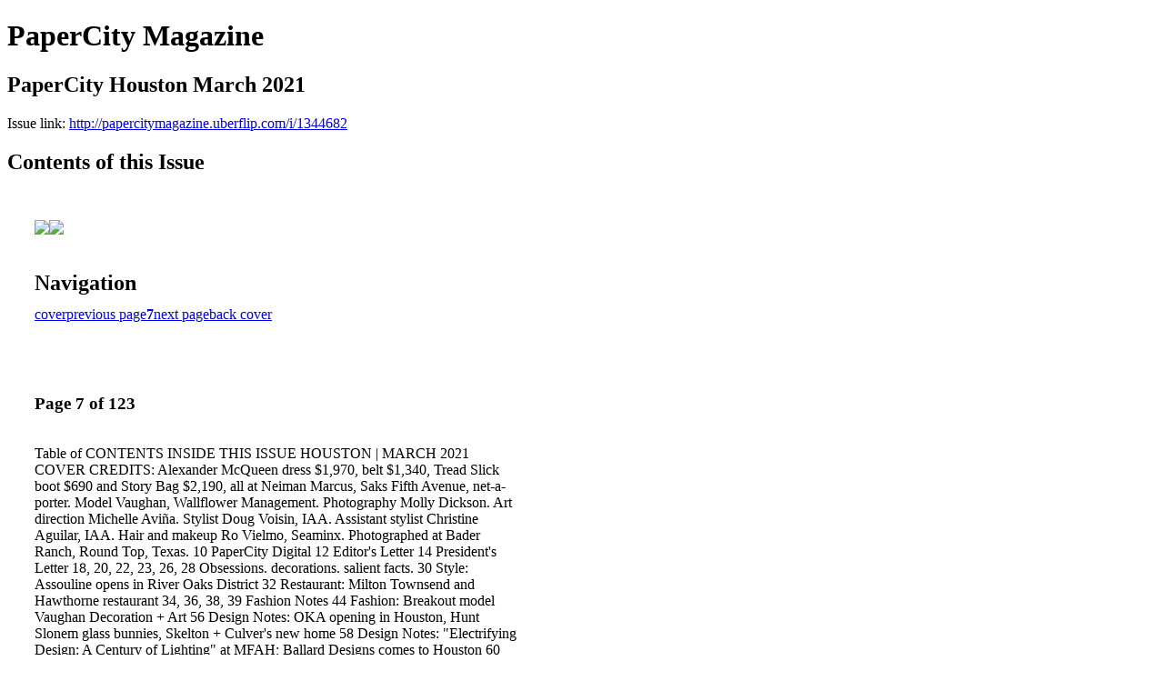

--- FILE ---
content_type: text/html; charset=UTF-8
request_url: http://papercitymagazine.uberflip.com/i/1344682-papercity-houston-march-2021/7
body_size: 23497
content:
<!DOCTYPE html PUBLIC "-//W3C//DTD XHTML 1.0 Transitional//EN" "http://www.w3.org/TR/xhtml1/DTD/xhtml1-transitional.dtd">

<html xmlns="http://www.w3.org/1999/xhtml" xml:lang="en" lang="en" xmlns:og="http://ogp.me/ns#" xmlns:fb="https://www.facebook.com/2008/fbml">
    	<head>
        <link rel="apple-touch-icon" type="image/png" sizes="57x57" href="https://content.cdntwrk.com/favicons/dD0zMzY0MCZjbWQ9ZmF2aWNvbiZ2ZXJzaW9uPTE2MTE4NDUzNzQmZXh0PXBuZyZzaXplPTU3JnNpZz0xMmM4NjQxNWQ5ZDY1NWMzNjgxZDUyMzU3YzYzYWE5ZQ%253D%253D/favicon.png"><link rel="apple-touch-icon" type="image/png" sizes="72x72" href="https://content.cdntwrk.com/favicons/dD0zMzY0MCZjbWQ9ZmF2aWNvbiZ2ZXJzaW9uPTE2MTE4NDUzNzQmZXh0PXBuZyZzaXplPTcyJnNpZz1lYzM2MzBmZTM0NjFmN2RlMWJiMTk0ZjhiNDUxZjc5YQ%253D%253D/favicon.png"><link rel="apple-touch-icon" type="image/png" sizes="114x114" href="https://content.cdntwrk.com/favicons/dD0zMzY0MCZjbWQ9ZmF2aWNvbiZ2ZXJzaW9uPTE2MTE4NDUzNzQmZXh0PXBuZyZzaXplPTExNCZzaWc9YzJhNDM3YjM1OWVmYzk4MWI2YWM3MzljYjRjM2E4Y2Q%253D/favicon.png"><link rel="apple-touch-icon" type="image/png" sizes="144x144" href="https://content.cdntwrk.com/favicons/dD0zMzY0MCZjbWQ9ZmF2aWNvbiZ2ZXJzaW9uPTE2MTE4NDUzNzQmZXh0PXBuZyZzaXplPTE0NCZzaWc9ZjdiNTdjMDIzYzQ2NDBjNTZjOWQ4MjRmZGFhZjQ3OTU%253D/favicon.png"><link rel="apple-touch-icon" type="image/png" sizes="180x180" href="https://content.cdntwrk.com/favicons/dD0zMzY0MCZjbWQ9ZmF2aWNvbiZ2ZXJzaW9uPTE2MTE4NDUzNzQmZXh0PXBuZyZzaXplPTE4MCZzaWc9OTA0YmQ3MTdlZjRkZGZjNWMzZGU1ZmU0NzYyOTQ1NDY%253D/favicon.png"><link rel="icon" type="image/png" sizes="16x16" href="https://content.cdntwrk.com/favicons/dD0zMzY0MCZjbWQ9ZmF2aWNvbiZ2ZXJzaW9uPTE2MTE4NDUzNzQmZXh0PXBuZyZzaXplPTE2JnNpZz1iMmVlNDdmZjc5ZTg5ZTNlOWZlNzIzOGY5NzIzZGExYQ%253D%253D/favicon.png"><link rel="icon" type="image/png" sizes="32x32" href="https://content.cdntwrk.com/favicons/dD0zMzY0MCZjbWQ9ZmF2aWNvbiZ2ZXJzaW9uPTE2MTE4NDUzNzQmZXh0PXBuZyZzaXplPTMyJnNpZz1kMzkwOTgxZWM5NzA5MTU5ZGFkOWM2N2ZlNTAwYjg5Mw%253D%253D/favicon.png"><link rel="icon" type="image/png" sizes="96x96" href="https://content.cdntwrk.com/favicons/dD0zMzY0MCZjbWQ9ZmF2aWNvbiZ2ZXJzaW9uPTE2MTE4NDUzNzQmZXh0PXBuZyZzaXplPTk2JnNpZz04NGUxY2JiOWMxY2M1ZjdkYzIwMGJiMDBiM2IxNDBlYQ%253D%253D/favicon.png"><link rel="icon" type="image/png" sizes="128x128" href="https://content.cdntwrk.com/favicons/dD0zMzY0MCZjbWQ9ZmF2aWNvbiZ2ZXJzaW9uPTE2MTE4NDUzNzQmZXh0PXBuZyZzaXplPTEyOCZzaWc9MDkyNzZiNTdlNmIyNjcyZjFmMGZjYmUwNjM1NmIwZTY%253D/favicon.png"><link rel="icon" type="image/png" sizes="195x195" href="https://content.cdntwrk.com/favicons/dD0zMzY0MCZjbWQ9ZmF2aWNvbiZ2ZXJzaW9uPTE2MTE4NDUzNzQmZXh0PXBuZyZzaXplPTE5NSZzaWc9MDNkMDg0YTBmYjY1MmEzNTE4YmMxNTNiMDZmOWRjMTA%253D/favicon.png"><meta name="msapplication-TileImage" content="https://content.cdntwrk.com/favicons/dD0zMzY0MCZjbWQ9ZmF2aWNvbiZ2ZXJzaW9uPTE2MTE4NDUzNzQmZXh0PXBuZyZzaXplPTE0NCZzaWc9ZjdiNTdjMDIzYzQ2NDBjNTZjOWQ4MjRmZGFhZjQ3OTU%253D/favicon.png"><!--[if IE]><link rel="shortcut icon" type="image/x-icon" href="https://content.cdntwrk.com/favicons/dD0zMzY0MCZjbWQ9ZmF2aWNvbiZ2ZXJzaW9uPTE2MTE4NDUzNzQmZXh0PWljbyZzaWc9NThmNDU0MWZhMDc1NjJmMDEyNTMzMDYzMmU3NzUyZWE%253D/favicon.ico"><![endif]-->		<meta charset="utf-8">
				<meta name="description" content="" />
		<meta name="keywords" content="" />
		
		
		<title>PaperCity Magazine - PaperCity Houston March 2021</title>
		
		<meta itemprop="image" content="https://content.cdntwrk.com/files/aT0xMzQ0NjgyJnA9NyZ2PTEmY21kPXYmc2lnPTBiOGVmMGQ2YzE2ODMzMTUyZmY2ZGQ5ZWU2NTRmN2Rh/-w-450-80.jpg"><meta property="og:image" content="https://content.cdntwrk.com/files/aT0xMzQ0NjgyJnA9NyZ2PTEmY21kPXYmc2lnPTBiOGVmMGQ2YzE2ODMzMTUyZmY2ZGQ5ZWU2NTRmN2Rh/-w-450-80.jpg"/><meta itemprop="image" content="https://content.cdntwrk.com/files/aT0xMzQ0NjgyJnA9OCZ2PTEmY21kPXYmc2lnPTE1ZmM0MGUwNmM4NTNkMjQyN2RlZWViOWUyMjczMzZj/-w-450-80.jpg"><meta property="og:image" content="https://content.cdntwrk.com/files/aT0xMzQ0NjgyJnA9OCZ2PTEmY21kPXYmc2lnPTE1ZmM0MGUwNmM4NTNkMjQyN2RlZWViOWUyMjczMzZj/-w-450-80.jpg"/>	</head>

	<body>
	    <h1>PaperCity Magazine</h1>
<h2>PaperCity Houston March 2021</h2>

<p></p>
<p>Issue link: <a href="http://papercitymagazine.uberflip.com/i/1344682">http://papercitymagazine.uberflip.com/i/1344682</a></p>

<h2>Contents of this Issue</h2>
<div style='float:left;clear:none;margin:30px;width:960px;'><div class='issue-img-wrapper'><img id='issue-img-1' src='https://content.cdntwrk.com/files/aT0xMzQ0NjgyJnA9NyZ2PTEmY21kPXYmc2lnPTBiOGVmMGQ2YzE2ODMzMTUyZmY2ZGQ5ZWU2NTRmN2Rh/-w-450-80.jpg'/><img id='issue-img-2' src='https://content.cdntwrk.com/files/aT0xMzQ0NjgyJnA9OCZ2PTEmY21kPXYmc2lnPTE1ZmM0MGUwNmM4NTNkMjQyN2RlZWViOWUyMjczMzZj/-w-450-80.jpg'/></div><h2 style="clear:both;padding-top:20px;margin-bottom:12px;text-align:left">Navigation</h2><div class='btn-group' id='navigation'><a class="btn" title="PaperCity Magazine - PaperCity Houston March 2021 page 0 " href="http://papercitymagazine.uberflip.com/i/1344682">cover</a><a rel="prev" class="btn" title="PaperCity Magazine - PaperCity Houston March 2021 page 6" href="http://papercitymagazine.uberflip.com/i/1344682/6">previous page</a><a class='btn active' href='#'><strong>7</strong></a><a rel="next" class="btn" title="PaperCity Magazine - PaperCity Houston March 2021 page 8" href="http://papercitymagazine.uberflip.com/i/1344682/8">next page</a><a class="btn" title="PaperCity Magazine - PaperCity Houston March 2021 page 123" href="http://papercitymagazine.uberflip.com/i/1344682/123">back cover</a></div></div><div style='float:left;clear:none;text-align:left;margin:30px;width:550px'><h3> Page 7 of 123</h3><p><div style="max-height:300px;overflow-x:hidden;margin-bottom:30px;padding-right:20px;"><p>Table of

CONTENTS

INSIDE THIS ISSUE
HOUSTON | MARCH 2021

COVER CREDITS:
Alexander McQueen dress $1,970, belt $1,340, Tread Slick boot $690 and Story Bag $2,190, all at Neiman Marcus, Saks Fifth Avenue,
net-a-porter. Model Vaughan, Wallflower Management. Photography Molly Dickson. Art direction Michelle Aviña. Stylist Doug Voisin, IAA.
Assistant stylist Christine Aguilar, IAA. Hair and makeup Ro Vielmo, Seaminx. Photographed at Bader Ranch, Round Top, Texas.

10 PaperCity Digital
12 Editor's Letter
14 President's Letter
18, 20, 22, 23, 26, 28 Obsessions. decorations. salient facts.
30 Style: Assouline opens in River Oaks District
32 Restaurant: Milton Townsend and
Hawthorne restaurant
34, 36, 38, 39 Fashion Notes
44 Fashion: Breakout model Vaughan
Decoration + Art
56 Design Notes: OKA opening in Houston,
Hunt Slonem glass bunnies,
Skelton + Culver's new home
58 Design Notes: "Electrifying Design:
A Century of Lighting" at MFAH;
Ballard Designs comes to Houston
60 Design: J. Randall Powers fabrics for
Hartmann&Forbes
62 Design: Neisha Crosland X Schumacher
66 Design: Christopher Spitzmiller's first book,
A Year at Clove Brook Farm
70 Design: Sunset Boulevard house designed by
J. Randall Powers and Christopher Alexander
80 Culture Place: Photographer Laura Wilson
84 Dining: King Ranch Texas Kitchen
Special Section: Round Top Spring Antiques Fair
86 Round About Round Top: Leigh Keno
at The Halles
88 What's New: Cisco Home and Oak Bones
92 What's New: Hotel Lulu
94 What's New: The Halles at Round Top
100 What's New: Round Top Antiques &
Design Center
102 Art: Rachel Hayes' public art in Round Top
106 Art: Lottie Mae Lounge at The Halles
110 Buy Now: Hot Properties in Round Top
113 Where to Be: Calendar of Round Top events
116 Social: Winter Antiques Show roundup

Yelena Strokin's Off White 7, 2018, in "Fabled Flora" at
Foto Relevance through April 16, page 20.

6</p></div><h2>Articles in this issue</h2><div style="max-height:200px;overflow-x:hidden;margin-bottom:30px;padding-right:20px;"><ul class='nav'>		<li><a href="http://papercitymagazine.uberflip.com/i/1344682/0" title="Read article: c1_hstd0321">c1_hstd0321</a></li>
			<li><a href="http://papercitymagazine.uberflip.com/i/1344682/1" title="Read article: c2_hstd0321">c2_hstd0321</a></li>
			<li><a href="http://papercitymagazine.uberflip.com/i/1344682/2" title="Read article: 001_hstd0321">001_hstd0321</a></li>
			<li><a href="http://papercitymagazine.uberflip.com/i/1344682/3" title="Read article: 002_hstd0321">002_hstd0321</a></li>
			<li><a href="http://papercitymagazine.uberflip.com/i/1344682/4" title="Read article: 003_hstd0321">003_hstd0321</a></li>
			<li><a href="http://papercitymagazine.uberflip.com/i/1344682/5" title="Read article: 004_hstd0321">004_hstd0321</a></li>
			<li><a href="http://papercitymagazine.uberflip.com/i/1344682/6" title="Read article: 005_hstd0321">005_hstd0321</a></li>
			<li><a href="http://papercitymagazine.uberflip.com/i/1344682/7" title="Read article: 006_hstd0321">006_hstd0321</a></li>
			<li><a href="http://papercitymagazine.uberflip.com/i/1344682/8" title="Read article: 007_hstd0321">007_hstd0321</a></li>
			<li><a href="http://papercitymagazine.uberflip.com/i/1344682/9" title="Read article: 008_hstd0321">008_hstd0321</a></li>
			<li><a href="http://papercitymagazine.uberflip.com/i/1344682/10" title="Read article: 009_hstd0321">009_hstd0321</a></li>
			<li><a href="http://papercitymagazine.uberflip.com/i/1344682/11" title="Read article: 010_hstd0321">010_hstd0321</a></li>
			<li><a href="http://papercitymagazine.uberflip.com/i/1344682/12" title="Read article: 011_hstd0321">011_hstd0321</a></li>
			<li><a href="http://papercitymagazine.uberflip.com/i/1344682/13" title="Read article: 012_hstd0321">012_hstd0321</a></li>
			<li><a href="http://papercitymagazine.uberflip.com/i/1344682/14" title="Read article: 013_hstd0321">013_hstd0321</a></li>
			<li><a href="http://papercitymagazine.uberflip.com/i/1344682/15" title="Read article: 014_hstd0321">014_hstd0321</a></li>
			<li><a href="http://papercitymagazine.uberflip.com/i/1344682/16" title="Read article: 015_hstd0321">015_hstd0321</a></li>
			<li><a href="http://papercitymagazine.uberflip.com/i/1344682/17" title="Read article: 016_hstd0321">016_hstd0321</a></li>
			<li><a href="http://papercitymagazine.uberflip.com/i/1344682/18" title="Read article: 017_hstd0321">017_hstd0321</a></li>
			<li><a href="http://papercitymagazine.uberflip.com/i/1344682/19" title="Read article: 018_hstd0321">018_hstd0321</a></li>
			<li><a href="http://papercitymagazine.uberflip.com/i/1344682/20" title="Read article: 019_hstd0321">019_hstd0321</a></li>
			<li><a href="http://papercitymagazine.uberflip.com/i/1344682/21" title="Read article: 020_hstd0321">020_hstd0321</a></li>
			<li><a href="http://papercitymagazine.uberflip.com/i/1344682/22" title="Read article: 021_hstd0321">021_hstd0321</a></li>
			<li><a href="http://papercitymagazine.uberflip.com/i/1344682/23" title="Read article: 022_hstd0321">022_hstd0321</a></li>
			<li><a href="http://papercitymagazine.uberflip.com/i/1344682/24" title="Read article: 023_hstd0321">023_hstd0321</a></li>
			<li><a href="http://papercitymagazine.uberflip.com/i/1344682/25" title="Read article: 024_hstd0321">024_hstd0321</a></li>
			<li><a href="http://papercitymagazine.uberflip.com/i/1344682/26" title="Read article: 025_hstd0321">025_hstd0321</a></li>
			<li><a href="http://papercitymagazine.uberflip.com/i/1344682/27" title="Read article: 026_hstd0321">026_hstd0321</a></li>
			<li><a href="http://papercitymagazine.uberflip.com/i/1344682/28" title="Read article: 027_hstd0321">027_hstd0321</a></li>
			<li><a href="http://papercitymagazine.uberflip.com/i/1344682/29" title="Read article: 028_hstd0321">028_hstd0321</a></li>
			<li><a href="http://papercitymagazine.uberflip.com/i/1344682/30" title="Read article: 029_hstd0321">029_hstd0321</a></li>
			<li><a href="http://papercitymagazine.uberflip.com/i/1344682/31" title="Read article: 030_hstd0321">030_hstd0321</a></li>
			<li><a href="http://papercitymagazine.uberflip.com/i/1344682/32" title="Read article: 031_hstd0321">031_hstd0321</a></li>
			<li><a href="http://papercitymagazine.uberflip.com/i/1344682/33" title="Read article: 032_hstd0321">032_hstd0321</a></li>
			<li><a href="http://papercitymagazine.uberflip.com/i/1344682/34" title="Read article: 033_hstd0321">033_hstd0321</a></li>
			<li><a href="http://papercitymagazine.uberflip.com/i/1344682/35" title="Read article: 034_hstd0321">034_hstd0321</a></li>
			<li><a href="http://papercitymagazine.uberflip.com/i/1344682/36" title="Read article: 035_hstd0321">035_hstd0321</a></li>
			<li><a href="http://papercitymagazine.uberflip.com/i/1344682/37" title="Read article: 036_hstd0321">036_hstd0321</a></li>
			<li><a href="http://papercitymagazine.uberflip.com/i/1344682/38" title="Read article: 037_hstd0321">037_hstd0321</a></li>
			<li><a href="http://papercitymagazine.uberflip.com/i/1344682/39" title="Read article: 038_hstd0321">038_hstd0321</a></li>
			<li><a href="http://papercitymagazine.uberflip.com/i/1344682/40" title="Read article: 039_hstd0321">039_hstd0321</a></li>
			<li><a href="http://papercitymagazine.uberflip.com/i/1344682/41" title="Read article: 040_hstd0321">040_hstd0321</a></li>
			<li><a href="http://papercitymagazine.uberflip.com/i/1344682/42" title="Read article: 041_hstd0321">041_hstd0321</a></li>
			<li><a href="http://papercitymagazine.uberflip.com/i/1344682/43" title="Read article: 042_hstd0321">042_hstd0321</a></li>
			<li><a href="http://papercitymagazine.uberflip.com/i/1344682/44" title="Read article: 043_hstd0321">043_hstd0321</a></li>
			<li><a href="http://papercitymagazine.uberflip.com/i/1344682/45" title="Read article: 044_hstd0321">044_hstd0321</a></li>
			<li><a href="http://papercitymagazine.uberflip.com/i/1344682/46" title="Read article: 045_hstd0321">045_hstd0321</a></li>
			<li><a href="http://papercitymagazine.uberflip.com/i/1344682/47" title="Read article: 046_hstd0321">046_hstd0321</a></li>
			<li><a href="http://papercitymagazine.uberflip.com/i/1344682/48" title="Read article: 047_hstd0321">047_hstd0321</a></li>
			<li><a href="http://papercitymagazine.uberflip.com/i/1344682/49" title="Read article: 048_hstd0321">048_hstd0321</a></li>
			<li><a href="http://papercitymagazine.uberflip.com/i/1344682/50" title="Read article: 049_hstd0321">049_hstd0321</a></li>
			<li><a href="http://papercitymagazine.uberflip.com/i/1344682/51" title="Read article: 050_hstd0321">050_hstd0321</a></li>
			<li><a href="http://papercitymagazine.uberflip.com/i/1344682/52" title="Read article: 051_hstd0321">051_hstd0321</a></li>
			<li><a href="http://papercitymagazine.uberflip.com/i/1344682/53" title="Read article: 052_hstd0321">052_hstd0321</a></li>
			<li><a href="http://papercitymagazine.uberflip.com/i/1344682/54" title="Read article: 053_hstd0321">053_hstd0321</a></li>
			<li><a href="http://papercitymagazine.uberflip.com/i/1344682/55" title="Read article: 054_hstd0321">054_hstd0321</a></li>
			<li><a href="http://papercitymagazine.uberflip.com/i/1344682/56" title="Read article: 055_hstd0321">055_hstd0321</a></li>
			<li><a href="http://papercitymagazine.uberflip.com/i/1344682/57" title="Read article: 056_hstd0321">056_hstd0321</a></li>
			<li><a href="http://papercitymagazine.uberflip.com/i/1344682/58" title="Read article: 057_hstd0321">057_hstd0321</a></li>
			<li><a href="http://papercitymagazine.uberflip.com/i/1344682/59" title="Read article: 058_hstd0321">058_hstd0321</a></li>
			<li><a href="http://papercitymagazine.uberflip.com/i/1344682/60" title="Read article: 059_hstd0321">059_hstd0321</a></li>
			<li><a href="http://papercitymagazine.uberflip.com/i/1344682/61" title="Read article: 060_hstd0321">060_hstd0321</a></li>
			<li><a href="http://papercitymagazine.uberflip.com/i/1344682/62" title="Read article: 061_hstd0321">061_hstd0321</a></li>
			<li><a href="http://papercitymagazine.uberflip.com/i/1344682/63" title="Read article: 062_hstd0321">062_hstd0321</a></li>
			<li><a href="http://papercitymagazine.uberflip.com/i/1344682/64" title="Read article: 063_hstd0321">063_hstd0321</a></li>
			<li><a href="http://papercitymagazine.uberflip.com/i/1344682/65" title="Read article: 064_hstd0321">064_hstd0321</a></li>
			<li><a href="http://papercitymagazine.uberflip.com/i/1344682/66" title="Read article: 065_hstd0321">065_hstd0321</a></li>
			<li><a href="http://papercitymagazine.uberflip.com/i/1344682/67" title="Read article: 066_hstd0321">066_hstd0321</a></li>
			<li><a href="http://papercitymagazine.uberflip.com/i/1344682/68" title="Read article: 067_hstd0321">067_hstd0321</a></li>
			<li><a href="http://papercitymagazine.uberflip.com/i/1344682/69" title="Read article: 068_hstd0321">068_hstd0321</a></li>
			<li><a href="http://papercitymagazine.uberflip.com/i/1344682/70" title="Read article: 069_hstd0321">069_hstd0321</a></li>
			<li><a href="http://papercitymagazine.uberflip.com/i/1344682/71" title="Read article: 070_hstd0321">070_hstd0321</a></li>
			<li><a href="http://papercitymagazine.uberflip.com/i/1344682/72" title="Read article: 071_hstd0321">071_hstd0321</a></li>
			<li><a href="http://papercitymagazine.uberflip.com/i/1344682/73" title="Read article: 072_hstd0321">072_hstd0321</a></li>
			<li><a href="http://papercitymagazine.uberflip.com/i/1344682/74" title="Read article: 073_hstd0321">073_hstd0321</a></li>
			<li><a href="http://papercitymagazine.uberflip.com/i/1344682/75" title="Read article: 074_hstd0321">074_hstd0321</a></li>
			<li><a href="http://papercitymagazine.uberflip.com/i/1344682/76" title="Read article: 075_hstd0321">075_hstd0321</a></li>
			<li><a href="http://papercitymagazine.uberflip.com/i/1344682/77" title="Read article: 076_hstd0321">076_hstd0321</a></li>
			<li><a href="http://papercitymagazine.uberflip.com/i/1344682/78" title="Read article: 077_hstd0321">077_hstd0321</a></li>
			<li><a href="http://papercitymagazine.uberflip.com/i/1344682/79" title="Read article: 078_hstd0321">078_hstd0321</a></li>
			<li><a href="http://papercitymagazine.uberflip.com/i/1344682/80" title="Read article: 079_hstd0321">079_hstd0321</a></li>
			<li><a href="http://papercitymagazine.uberflip.com/i/1344682/81" title="Read article: 080_hstd0321">080_hstd0321</a></li>
			<li><a href="http://papercitymagazine.uberflip.com/i/1344682/82" title="Read article: 081_hstd0321">081_hstd0321</a></li>
			<li><a href="http://papercitymagazine.uberflip.com/i/1344682/83" title="Read article: 082_hstd0321">082_hstd0321</a></li>
			<li><a href="http://papercitymagazine.uberflip.com/i/1344682/84" title="Read article: 083_hstd0321">083_hstd0321</a></li>
			<li><a href="http://papercitymagazine.uberflip.com/i/1344682/85" title="Read article: 084_hstd0321">084_hstd0321</a></li>
			<li><a href="http://papercitymagazine.uberflip.com/i/1344682/86" title="Read article: 085_hstd0321">085_hstd0321</a></li>
			<li><a href="http://papercitymagazine.uberflip.com/i/1344682/87" title="Read article: 086_hstd0321">086_hstd0321</a></li>
			<li><a href="http://papercitymagazine.uberflip.com/i/1344682/88" title="Read article: 087_hstd0321">087_hstd0321</a></li>
			<li><a href="http://papercitymagazine.uberflip.com/i/1344682/89" title="Read article: 088_hstd0321">088_hstd0321</a></li>
			<li><a href="http://papercitymagazine.uberflip.com/i/1344682/90" title="Read article: 089_hstd0321">089_hstd0321</a></li>
			<li><a href="http://papercitymagazine.uberflip.com/i/1344682/91" title="Read article: 090_hstd0321">090_hstd0321</a></li>
			<li><a href="http://papercitymagazine.uberflip.com/i/1344682/92" title="Read article: 091_hstd0321">091_hstd0321</a></li>
			<li><a href="http://papercitymagazine.uberflip.com/i/1344682/93" title="Read article: 092_hstd0321">092_hstd0321</a></li>
			<li><a href="http://papercitymagazine.uberflip.com/i/1344682/94" title="Read article: 093_hstd0321">093_hstd0321</a></li>
			<li><a href="http://papercitymagazine.uberflip.com/i/1344682/95" title="Read article: 094_hstd0321">094_hstd0321</a></li>
			<li><a href="http://papercitymagazine.uberflip.com/i/1344682/96" title="Read article: 095_hstd0321">095_hstd0321</a></li>
			<li><a href="http://papercitymagazine.uberflip.com/i/1344682/97" title="Read article: 096_hstd0321">096_hstd0321</a></li>
			<li><a href="http://papercitymagazine.uberflip.com/i/1344682/98" title="Read article: 097_hstd0321">097_hstd0321</a></li>
			<li><a href="http://papercitymagazine.uberflip.com/i/1344682/99" title="Read article: 098_hstd0321">098_hstd0321</a></li>
			<li><a href="http://papercitymagazine.uberflip.com/i/1344682/100" title="Read article: 099_hstd0321">099_hstd0321</a></li>
			<li><a href="http://papercitymagazine.uberflip.com/i/1344682/101" title="Read article: 100_hstd0321">100_hstd0321</a></li>
			<li><a href="http://papercitymagazine.uberflip.com/i/1344682/102" title="Read article: 101_hstd0321">101_hstd0321</a></li>
			<li><a href="http://papercitymagazine.uberflip.com/i/1344682/103" title="Read article: 102_hstd0321">102_hstd0321</a></li>
			<li><a href="http://papercitymagazine.uberflip.com/i/1344682/104" title="Read article: 103_hstd0321">103_hstd0321</a></li>
			<li><a href="http://papercitymagazine.uberflip.com/i/1344682/105" title="Read article: 104_hstd0321">104_hstd0321</a></li>
			<li><a href="http://papercitymagazine.uberflip.com/i/1344682/106" title="Read article: 105_hstd0321">105_hstd0321</a></li>
			<li><a href="http://papercitymagazine.uberflip.com/i/1344682/107" title="Read article: 106_hstd0321">106_hstd0321</a></li>
			<li><a href="http://papercitymagazine.uberflip.com/i/1344682/108" title="Read article: 107_hstd0321">107_hstd0321</a></li>
			<li><a href="http://papercitymagazine.uberflip.com/i/1344682/109" title="Read article: 108_hstd0321">108_hstd0321</a></li>
			<li><a href="http://papercitymagazine.uberflip.com/i/1344682/110" title="Read article: 109_hstd0321">109_hstd0321</a></li>
			<li><a href="http://papercitymagazine.uberflip.com/i/1344682/111" title="Read article: 110_hstd0321">110_hstd0321</a></li>
			<li><a href="http://papercitymagazine.uberflip.com/i/1344682/112" title="Read article: 111_hstd0321">111_hstd0321</a></li>
			<li><a href="http://papercitymagazine.uberflip.com/i/1344682/113" title="Read article: 112_hstd0321">112_hstd0321</a></li>
			<li><a href="http://papercitymagazine.uberflip.com/i/1344682/114" title="Read article: 113_hstd0321">113_hstd0321</a></li>
			<li><a href="http://papercitymagazine.uberflip.com/i/1344682/115" title="Read article: 114_hstd0321">114_hstd0321</a></li>
			<li><a href="http://papercitymagazine.uberflip.com/i/1344682/116" title="Read article: 115_hstd0321">115_hstd0321</a></li>
			<li><a href="http://papercitymagazine.uberflip.com/i/1344682/117" title="Read article: 116_hstd0321">116_hstd0321</a></li>
			<li><a href="http://papercitymagazine.uberflip.com/i/1344682/118" title="Read article: 117_hstd0321">117_hstd0321</a></li>
			<li><a href="http://papercitymagazine.uberflip.com/i/1344682/119" title="Read article: 118_hstd0321">118_hstd0321</a></li>
			<li><a href="http://papercitymagazine.uberflip.com/i/1344682/120" title="Read article: 119_hstd0321">119_hstd0321</a></li>
			<li><a href="http://papercitymagazine.uberflip.com/i/1344682/121" title="Read article: 120_hstd0321_r1">120_hstd0321_r1</a></li>
			<li><a href="http://papercitymagazine.uberflip.com/i/1344682/122" title="Read article: c3_hstd0321">c3_hstd0321</a></li>
			<li><a href="http://papercitymagazine.uberflip.com/i/1344682/123" title="Read article: c4_hstd0321">c4_hstd0321</a></li>
	</ul></div><h2>Archives of this issue</h2><a href='http://papercitymagazine.uberflip.com/read/archives/i/33640/1344682'>view archives of PaperCity Magazine - PaperCity Houston March 2021</a></div><div class='clr'></div>	</body>
</html>
